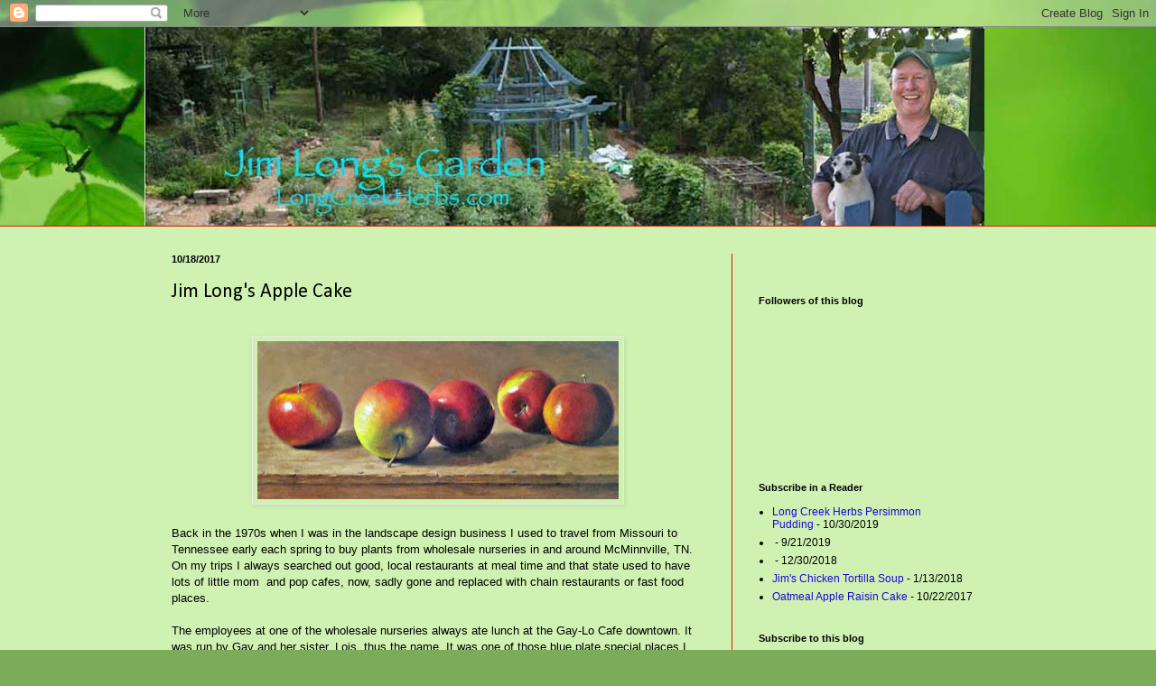

--- FILE ---
content_type: text/javascript; charset=UTF-8
request_url: https://jimlongsgarden.blogspot.com/2017/10/jim-longs-apple-cake.html?action=getFeed&widgetId=Feed1&widgetType=Feed&responseType=js&xssi_token=AOuZoY4uUEHnj3MqiwhGoC5sNhDkNjX2zw%3A1770070048211
body_size: 212
content:
try {
_WidgetManager._HandleControllerResult('Feed1', 'getFeed',{'status': 'ok', 'feed': {'entries': [{'title': 'Long Creek Herbs Persimmon Pudding', 'link': 'http://jimlongsgarden.blogspot.com/2019/10/long-creek-herbs-persimmon-pudding.html', 'publishedDate': '2019-10-30T11:13:00.000-07:00', 'author': 'Jim Longs Garden'}, {'title': '', 'link': 'http://jimlongsgarden.blogspot.com/2019/09/zucchini-is-one-of-those-vegetables-we.html', 'publishedDate': '2019-09-21T13:50:00.000-07:00', 'author': 'Jim Longs Garden'}, {'title': '', 'link': 'http://jimlongsgarden.blogspot.com/2018/12/elephant-garlic-pie-back-in-1980s-on.html', 'publishedDate': '2018-12-30T11:32:00.000-08:00', 'author': 'Jim Longs Garden'}, {'title': 'Jim\x27s Chicken Tortilla Soup', 'link': 'http://jimlongsgarden.blogspot.com/2018/01/jims-chicken-tortilla-soup.html', 'publishedDate': '2018-01-13T14:20:00.000-08:00', 'author': 'Jim Longs Garden'}, {'title': 'Oatmeal Apple Raisin Cake', 'link': 'http://jimlongsgarden.blogspot.com/2017/10/oatmeal-apple-raisin-cake.html', 'publishedDate': '2017-10-22T10:48:00.000-07:00', 'author': 'Jim Longs Garden'}], 'title': 'Jim Long\x27s Garden'}});
} catch (e) {
  if (typeof log != 'undefined') {
    log('HandleControllerResult failed: ' + e);
  }
}
